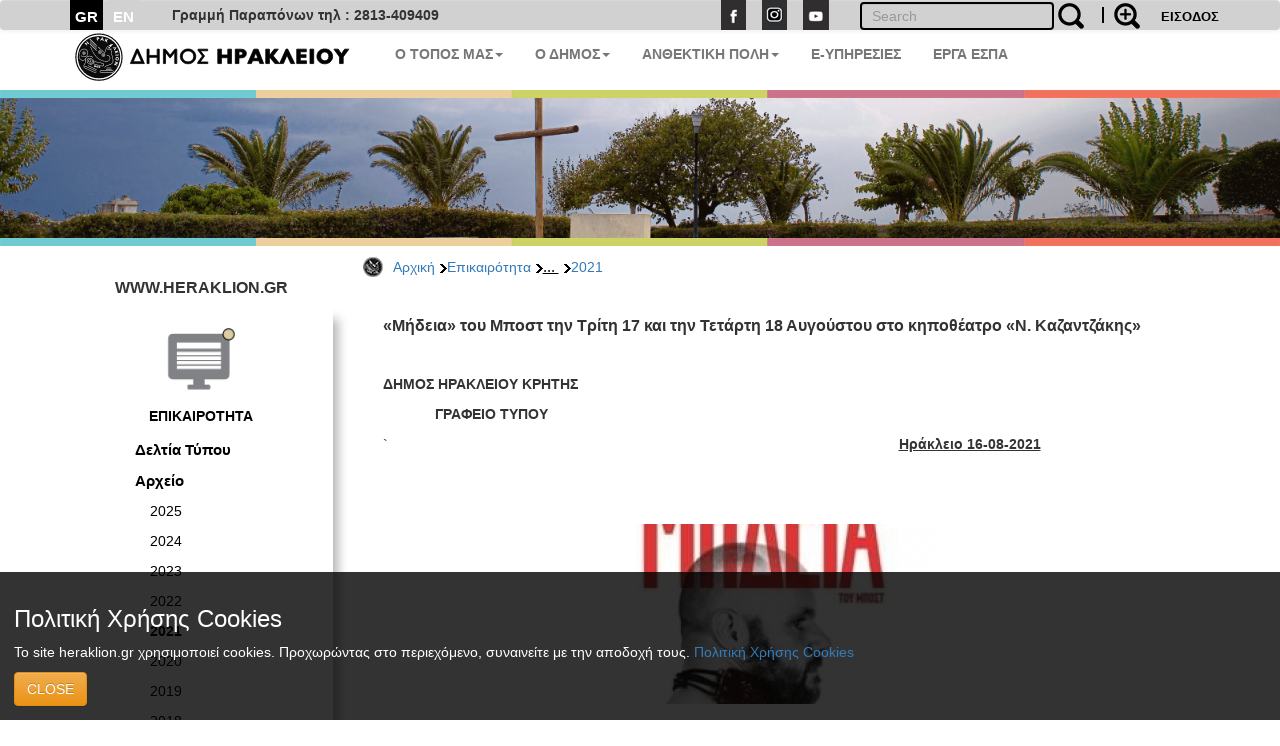

--- FILE ---
content_type: text/html; charset=UTF-8
request_url: https://www.heraklion.gr/press/press-releases-2021/mhdeiatoympostthntrith17kaithntetarth18avgoustoustokhpo8eatronkazantzakhs.html
body_size: 8912
content:
<!DOCTYPE html>
<html lang="el">
  <head>
    <meta charset="utf-8">
    <meta http-equiv="X-UA-Compatible" content="IE=edge">
    <meta name="viewport" content="width=device-width, initial-scale=1">
    <title>«Μήδεια» του Μποστ  την Τρίτη 17 και την Τετάρτη 18 Αυγούστου  στο κηποθέατρο «Ν. Καζαντζάκης» | 2021 | Επικαιρότητα | Δήμος Ηρακλείου</title>
    <meta name="keywords" content="«Μήδεια» του Μποστ  την Τρίτη 17 και την Τετάρτη 18 Αυγούστου  στο κηποθέατρο «Ν. Καζαντζάκης» , 2021 , Επικαιρότητα , ,, Δήμος Ηρακλείου, Ηράκλειο, Κρήτη, Ηλεκτρονική Διακυβέρνηση, Πολιτισμός, Ανθεκτική Πόλη, Έξυπνη Πόλη" />
    <meta name="description" content="«Μήδεια» του Μποστ  την Τρίτη 17 και την Τετάρτη 18 Αυγούστου  στο κηποθέατρο «Ν. Καζαντζάκης» , 2021 , Επικαιρότητα , ,, Επίσημη διαδικτυακή πύλη Δήμου Ηρακλείου. Νέα, ανακοινώσεις, εκδηλώσεις, ηλεκτρονικές υπηρεσίες, αξιοθέατα, χάρτες, φωτογραφίες " />
    <meta property="og:url" content="https://www.heraklion.gr/press/press-releases-2021/mhdeiatoympostthntrith17kaithntetarth18avgoustoustokhpo8eatronkazantzakhs.html" />
<meta property="og:type" content="website" />
<meta property="og:title" content="«Μήδεια» του Μποστ  την Τρίτη 17 και την Τετάρτη 18 Αυγούστου  στο κηποθέατρο «Ν. Καζαντζάκης» | 2021 | Επικαιρότητα | " />
<meta property="og:description" content="«Μήδεια» του Μποστ  την Τρίτη 17 και την Τετάρτη 18 Αυγούστου  στο κηποθέατρο «Ν. Καζαντζάκης» , 2021 , Επικαιρότητα , ,, Επίσημη διαδικτυακή πύλη Δήμου Ηρακλείου. Νέα, ανακοινώσεις, εκδηλώσεις, ηλεκτρονικές υπηρεσίες, αξιοθέατα, χάρτες, φωτογραφίες " />
<meta property="og:image" content="http://www.heraklion.gr/files/items/7/76168/mpost_17-8_300x180_1.jpg?rnd=1629097557" />
<meta property="og:image:secure_url" content="https://www.heraklion.gr/files/items/7/76168/mpost_17-8_300x180_1.jpg?rnd=1629097557" /> 
<meta property="og:image:type" content="image/jpeg" /> 
<meta property="og:image:width" content="300" /> 
<meta property="og:image:height" content="180" />



      
        <link href="/rss.html" rel="alternate" type="application/rss+xml" title="rss" />
        <link rel="stylesheet" href="/templates/basic/css/bootstrap.css?v=2023v1" type="text/css" />
<link rel="stylesheet" href="/templates/basic/css/bootstrap-theme.css?v=2023v1" type="text/css" />
<link rel="stylesheet" href="/js/qtip/jquery.qtip.css?v=2023v1?v=2023v1" type="text/css" />
<link rel="stylesheet" href="/css/jquery-ui.min.css?v=2023v1" type="text/css" />
<link rel="stylesheet" href="/templates/basic/css_old/jquery.lightbox-0.5.css?v=2023v1" type="text/css" />
<link rel="stylesheet" href="/templates/basic/css/css.css?v=2023v1" type="text/css" />

	

    <!-- HTML5 shim and Respond.js for IE8 support of HTML5 elements and media queries -->
    <!-- WARNING: Respond.js doesn't work if you view the page via file:// -->
    <!--[if lt IE 9]>
      <script src="https://oss.maxcdn.com/html5shiv/3.7.3/html5shiv.min.js"></script>
      <script src="https://oss.maxcdn.com/respond/1.4.2/respond.min.js"></script>
    <![endif]-->
    </head>
    <body>
<!--        <span class="visible-xs">--XS--</span>
            <span class="visible-sm">--SM--</span>
            <span class="visible-md">--MD--</span>
            <span class="visible-lg">--LG--</span>-->
        <div class="navbar topnav navbar-default">
  <div class="container">
<!--    <div class="navbar-header">
      <button type="button" class="navbar-toggle" data-toggle="collapse" data-target=".navbar-collapse">
        <span class="icon-bar"></span>
        <span class="icon-bar"></span>
        <span class="icon-bar"></span>
      </button>
    </div>-->
    <!--<div class="collapse navbar-collapse">-->
  <div>
      <ul class="nav navbar-nav langsUlTop">
          <li class="langID actives"><a href="/press/press-releases-2021/mhdeiatoympostthntrith17kaithntetarth18avgoustoustokhpo8eatronkazantzakhs.html" >GR</a></li>
<li class="langID"><a  href="/en/press/press-releases-2021/mhdeiatoympostthntrith17kaithntetarth18avgoustoustokhpo8eatronkazantzakhs.html" title="english">EN</a></li>

        <!--<li class="langID actives" ><a href="#">GR</a></li>-->
        <!--<li class="langID" ><a href="#">EN</a></li>-->
      </ul>
	<span class="parapona" style="line-height:2em; vertical-align: -webkit-baseline-middle; padding-left:2em; font-weight:600;">Γραμμή Παραπόνων τηλ : 2813-409409</span>
    <ul class="nav navbar-nav navbar-right toolUlTop">
        <li  style="display:none"><a class="signlink" target="_blank" href=""></a></li>
        <!--<li><a class="loginlink" href="/login.html">ΕΙΣΟΔΟΣ</a></li>-->
        <form action="https://www.heraklion.gr/press/press-releases-2021/mhdeiatoympostthntrith17kaithntetarth18avgoustoustokhpo8eatronkazantzakhs.html" method="post" >
            <input type="hidden" name="username" />
            <button type="submit" value="ΕΙΣΟΔΟΣ" id="login-submit" 
                    style="padding-top: 8px;border: none;background-color: transparent;color: #000!important;font-size: 13px;font-weight: bold;">ΕΙΣΟΔΟΣ</button>
        </form>
        
    </ul> 
    <ul class="nav navbar-nav navbar-right srqXsFrm">
        <li>
            <form name="search-form" action="/search.html" method="get"  role="search" class="navbar-form navbar-left searchClr">
                <div class="input-search-container">
                    <input type="text" title="" name="q" value="" class="text form-control"  placeholder="Search"  id="search-text" />
                    <button value="" type="submit" id="search-submit" class="over-input" style="border: 0; background: transparent"><img src="/img/search2.png" alt="search" title="search" /></button>
                    <label for="search-text">&nbsp;</label>
                    <a href="/adv-search.html" class="advsrch" title="adv search"><img src="/img/search2plus.png" alt="adv search" title="adv search" /></a>
                </div>
            </form>
        </li>
    </ul>  
    <ul class="nav navbar-nav navbar-right topUL smnoshow">
        <li><a target="_blank" href="http://www.facebook.com/heraklion.gr"><img src="/img/fb.png" alt="Facebook" title="Facebook" /></a></li>
        <li><a target="_blank" href="https://www.instagram.com/municipalityofheraklion/"><img src="/img/instagram.png" alt="Instagram" title="Instagram" /></a></li>
        <li><a target="_blank" href="http://www.youtube.com/user/cityofheraklion"><img src="/img/yt.png" alt="Youtube" title="Youtube" /></a></li>
    </ul>
    </div>
  </div>
</div>







          <div class="container">
<nav role="navigation" class="navbar navbar-default noborder nobottom noback noshadow">
        <!-- Brand and toggle get grouped for better mobile display -->
        <div class="navbar-header cityLogoCont">
            <button type="button" data-target="#navbarCollapse" data-toggle="collapse" class="navbar-toggle">
                <span class="sr-only">Toggle navigation</span>
                <span class="icon-bar"></span>
                <span class="icon-bar"></span>
                <span class="icon-bar"></span>
            </button>
            <a href="/" title="home" class="cityLogo" ><img src="/img/dimos.svg" alt="logo image" class = "img-responsive" title="logo image" /></a>  
        </div>
        <!-- Collection of nav links, forms, and other content for toggling -->
        <div id="navbarCollapse" class="collapse navbar-collapse mainSecBar">
            <ul class="nav navbar-nav">
                
                <li class="border_1 dropdown"><a data-toggle="dropdown" class="dropdown-toggle" href="ourplace" title="Ο Τόπος μας">Ο ΤΟΠΟΣ ΜΑΣ<strong class="caret"></strong></a>
                    <ul role="menu" class="dropdown-menu sectionsList customSection1">
                        
                        <li><a href="/ourplace/general-info">Ο ΤΟΠΟΣ ΜΑΣ</a></li>
                        
                        <li><a href="/ourplace/new-alikarnasos">Η ΝΕΑ ΑΛΙΚΑΡΝΑΣΣΟΣ</a></li>
                        
                        <li><a href="/ourplace/gorgolaini">ΤΟ ΓΟΡΓΟΛΑΙΝΗ</a></li>
                        
                        <li><a href="/ourplace/temenos">ΤΟ ΤΕΜΕΝΟΣ</a></li>
                        
                        <li><a href="/ourplace/paliani">Η ΠΑΛΙΑΝΗ</a></li>
                        
                        <li><a href="/ourplace/general-statements">ΑΝΑΚΟΙΝΩΣΕΙΣ</a></li>
                        
                        <li><a href="/ourplace/web-mobile-apps-for-heraklion">ΤΟ ΗΡΑΚΛΕΙΟ ΣΤΟ ΔΙΑΔΙΚΤΥΟ</a></li>
                        
                        <li><a href="/ourplace/maps">ΧΑΡΤΕΣ</a></li>
                        
                        <li><a href="/ourplace/photos-videos">ΦΩΤΟΓΡΑΦΙΕΣ &AMP; ΒΙΝΤΕΟ</a></li>
                        
                    </ul>
                </li>
                
                <li class="border_2 dropdown"><a data-toggle="dropdown" class="dropdown-toggle" href="municipality" title="Ο Δήμος">Ο ΔΗΜΟΣ<strong class="caret"></strong></a>
                    <ul role="menu" class="dropdown-menu sectionsList customSection2">
                        
                        <li><a href="/municipality/general-info">Ο ΔΗΜΟΣ</a></li>
                        
                        <li><a href="/municipality/history-of-municipality">ΙΣΤΟΡΙΚΟ</a></li>
                        
                        <li><a href="/municipality/mayor">ΔΗΜΑΡΧΟΣ</a></li>
                        
                        <li><a href="/municipality/municipality-press-releases">ΔΕΛΤΙΑ ΤΥΠΟΥ</a></li>
                        
                        <li><a href="/municipality/auction">ΔΙΑΚΗΡΥΞΕΙΣ - ΔΗΜΟΠΡΑΣΙΕΣ</a></li>
                        
                        <li><a href="/municipality/administration">ΔΙΟΙΚΗΣΗ</a></li>
                        
                        <li><a href="/municipality/organization">ΥΠΗΡΕΣΙΕΣ &AMP; ΦΟΡΕΙΣ</a></li>
                        
                        <li><a href="/municipality/parataxeis">ΔΗΜΟΤΙΚΕΣ ΠΑΡΑΤΑΞΕΙΣ</a></li>
                        
                        <li><a href="/municipality/competition">ΠΡΟΣΛΗΨΕΙΣ</a></li>
                        
                        <li><a href="/municipality/deliberation">ΔΗΜΟΣΙΕΣ ΔΙΑΒΟΥΛΕΥΣΕΙΣ</a></li>
                        
                        <li><a href="/municipality/svak">ΣΒΑΚ - ΒΙΩΣΙΜΗ ΑΣΤΙΚΗ ΚΙΝΗΤΙΚΟΤΗΤΑ</a></li>
                        
                        <li><a href="/municipality/svaa">ΣΒΑΑ - ΒΙΩΣΙΜΗ ΑΣΤΙΚΗ ΑΝΑΠΤΥΞΗ</a></li>
                        
                        <li><a href="/municipality/international-attendances">ΔΙΚΤΥΑ ΠΟΛΕΩΝ</a></li>
                        
                        <li><a href="/municipality/ergaespa">ΕΡΓΑ ΕΣΠΑ</a></li>
                        
                        <li><a href="/municipality/municipality-programs">ΕΥΡΩΠΑΙΚΑ ΠΡΟΓΡΑΜΜΑΤΑ</a></li>
                        
                        <li><a href="/municipality/oikonomika-stoixeia">ΟΙΚΟΝΟΜΙΚΑ ΣΤΟΙΧΕΙΑ</a></li>
                        
                        <li><a href="/municipality/nomothesia">ΝΟΜΟΘΕΣΙΑ - ΚΑΝΟΝΙΣΜΟΙ</a></li>
                        
                        <li><a href="/municipality/gdpr">ΠΡΟΣΤΑΣΙΑ ΠΡΟΣΩΠΙΚΩΝ ΔΕΔΟΜΕΝΩΝ</a></li>
                        
                        <li><a href="/municipality/certifications">ΠΙΣΤΟΠΟΙΗΣΕΙΣ - ΠΡΟΤΥΠΑ</a></li>
                        
                        <li><a href="/municipality/epitroph-tourismou">ΕΠΙΤΡΟΠΗ ΤΟΥΡΙΣΜΟΥ &AMP; ΕΠΙΧΕΙΡΗΜΑΤΙΚΟΤΗΤΑΣ</a></li>
                        
                        <li><a href="/municipality/epitroph-isotitas">ΕΠΙΤΡΟΠΗ ΙΣΟΤΗΤΑΣ</a></li>
                        
                        <li><a href="/municipality/epitroph-ygeias">ΕΠΙΤΡΟΠΗ ΥΓΕΙΑΣ</a></li>
                        
                        <li><a href="/municipality/elections">ΕΚΛΟΓΕΣ</a></li>
                        
                        <li><a href="/municipality/recycling">ΚΑΘΑΡΙΟΤΗΤΑ &AMP; ΑΝΑΚΥΚΛΩΣΗ</a></li>
                        
                        <li><a href="/municipality/animals">ΠΡΟΣΤΑΣΙΑ ΑΔΕΣΠΟΤΩΝ</a></li>
                        
                    </ul>
                </li>
                
                <li class="border_4 dropdown"><a data-toggle="dropdown" class="dropdown-toggle" href="resilient" title="Ανθεκτική Πόλη">ΑΝΘΕΚΤΙΚΗ ΠΟΛΗ<strong class="caret"></strong></a>
                    <ul role="menu" class="dropdown-menu sectionsList customSection4">
                        
                        <li><a href="/resilient/civil-protection">ΠΟΛΙΤΙΚΗ ΠΡΟΣΤΑΣΙΑ</a></li>
                        
                        <li><a href="/resilient/social">ΚΟΙΝΩΝΙΚΗ ΠΟΛΙΤΙΚΗ</a></li>
                        
                        <li><a href="/resilient/learning-city">Η ΠΟΛΗ ΠΟΥ ΜΑΘΑΙΝΕΙ</a></li>
                        
                    </ul>
                </li>
                
              <li class="border_3 dropdown"><a href="https://eservices.heraklion.gr" title="e-Υπηρεσίες">E-ΥΠΗΡΕΣΙΕΣ</strong></a></li><li class="border_6 dropdown"><a href="/municipality/ergaespa" title="ΕΡΓΑ ΕΣΠΑ">ΕΡΓΑ ΕΣΠΑ</strong></a></li>	 
            </ul>
            
        </div>
    </nav>

</div>




        <div class="container fullw">
    <div class="row cline">
        <div class="col-sm-12 col-md-12 col-lg-12">
            <!--<img class="img-responsive" src="/img/colorLine.png" alt="color line"/>-->
        </div>
    </div>
</div>

          <div class="container fullw  hidden-print">
    <div class="no-padding col-lg-12  col-md-12 col-sm-12 col-xs-12" >
                    <img class="img-responsive imageClip " src="/img/in_banners/1.png" alt="inner image">

    </div>
</div>

        <div class="container fullw">
    <div class="row cline">
        <div class="col-sm-12 col-md-12 col-lg-12">
            <!--<img class="img-responsive" src="/img/colorLine.png" alt="color line"/>-->
        </div>
    </div>
</div>

        
       <div class="container ">
           <div class="row ">
             <!--  -->
               <div class="col-xs-12 col-md-offset-3 col-md-9">
                   <ul id="breadcrumb"><a href="https://www.heraklion.gr/" title="Αρχική">Αρχική</a><img class="brdClass" src="/img/blackarrow_s.png" alt="blk ar"/><a href="https://www.heraklion.gr/press" title="Επικαιρότητα">Επικαιρότητα</a><img class="brdClass" src="/img/blackarrow_s.png" alt="blk ar"/><span>... <img class="brdClass" src="/img/blackarrow_s.png" alt="blk ar"/></span><a href="https://www.heraklion.gr/press/press-releases-2021" title="2021">2021</a></ul>

               </div> 
           </div>
           <div class="row ">
               <div class="col-xs-12 col-md-3 hidden-print" id="wrapper">
                   
                    <a href="#menu-toggle" class="smallmenu btn btn btn-lg"  id="menu-toggle">
                        <span class="glyphicon glWhite glyphicon-menu-hamburger"></span> 
                    </a>
                   
                    <div id="sidebar-wrapper">
                        <a href="#menu-toggle-close" class="smallmenu btn btn-lg"  id="menu-toggle-close">
                            <span class="glyphicon glyphicon-remove"></span>
                        </a>   
                        <div id="inSiteUrl">WWW.HERAKLION.GR</div>
				
                        <div id="sec_menu">
                        
			<div id="sec_menu_img"><a href="/press" title="press"><img src="/img/press.png" alt="section img" /><h4>ΕΠΙΚΑΙΡΟΤΗΤΑ</h4></a></div><ul class="cats pressMain ">
<li class="level1 first-cat  first-parent pressSec "><a  href="/press/municipality-press-releases" title="Δελτία Τύπου">Δελτία Τύπου</a></li>
<li class="level1 first-cat  first-parent "><a  href="/press/older-press-releases" title="Αρχείο">Αρχείο</a></li>
<li class="level2  same-level "><a  href="/press/press-releases-2025" title="2025">2025</a></li>
<li class="level2  same-level "><a  href="/press/press-releases-2024" title="2024">2024</a></li>
<li class="level2  same-level "><a  href="/press/press-releases-2023" title="2023">2023</a></li>
<li class="level2  same-level "><a  href="/press/press-releases-2022" title="2022">2022</a></li>
<li class="level2   activ no-bottom-border"><a  href="/press/press-releases-2021" title="2021">2021</a></li>
<li class="level2  same-level "><a  href="/press/press-releases-2020" title="2020">2020</a></li>
<li class="level2  same-level "><a  href="/press/press-releases-2019" title="2019">2019</a></li>
<li class="level2  same-level "><a  href="/press/press-releases-2018" title="2018">2018</a></li>
<li class="level2  same-level "><a  href="/press/press-releases-2017" title="2017">2017</a></li>
<li class="level2  same-level "><a  href="/press/press-releases-2016" title="2016">2016</a></li>
<li class="level2  same-level "><a  href="/press/press-releases-2015" title="2015">2015</a></li>
<li class="level2  same-level "><a  href="/press/press-releases-2013" title="2013">2013</a></li>
<li class="level2  same-level "><a  href="/press/press-releases-2012" title="2012">2012</a></li>
<li class="level2  same-level "><a  href="/press/press-releases-2011" title="2011">2011</a></li>
<li class="level2  same-level "><a  href="/press/press-releases-2010" title="2010">2010</a></li>
<li class="level2  same-level "><a  href="/press/press-releases-2006" title="2006">2006</a></li>
</ul>
<div id="sec_menu_img" class="secMenBot"><a href="/citizen" title="Δημότης"><img src="/img/citizen.png" alt="section img" /><h4>ΔΗΜΟΤΗΣ</h4></a></div><div id="sec_menu_img" class="secMenBot"><a href="/visitor" title="Επισκέπτης"><img src="/img/visitor.png" alt="section img" /><h4>ΕΠΙΣΚΕΠΤΗΣ</h4></a></div><div id="sec_menu_img" class="secMenBot"><a href="/heraklion-for" title="Ηράκλειο για..."><img src="/img/heraklion-for.png" alt="section img" /><h4>ΗΡΑΚΛΕΙΟ ΓΙΑ...</h4></a></div><div class="seperator" style="margin-bottom"></div>
                        </div>
                       
                        <a href="#menu-toggle-close2" class="smallmenu btn btn-lg"  id="menu-toggle-close2">
                            <span class="glyphicon glyphicon-remove"></span>
                        </a>   
                   </div>
                </div>
                
                <div class="col-xs-12 col-md-9"> 
 
                   
                    <div class="boxx item">
<h3>«Μήδεια» του Μποστ  την Τρίτη 17 και την Τετάρτη 18 Αυγούστου  στο κηποθέατρο «Ν. Καζαντζάκης»</h3>
<div class="in">
<div class="descr"><p> </p>
<p><strong>ΔΗΜΟΣ ΗΡΑΚΛΕΙΟΥ ΚΡΗΤΗΣ</strong><strong> </strong></p>
<p><strong>             ΓΡΑΦΕΙΟ ΤΥΠΟΥ</strong> </p>
<p>`                                                          <span style="white-space: pre;">									</span> <strong><span style="text-decoration: underline;">Ηράκλειο 16-08-2021</span></strong></p>
<p><strong> </strong></p>
<p align="center"><strong> </strong></p>
<p><img class="img-responsive icenter" alt="«Μήδεια» του Μποσττην Τρίτη 17 και την Τετάρτη 18 Αυγούστουστο κηποθέατρο «Ν. Καζαντζάκης»" title="«Μήδεια» του Μποσττην Τρίτη 17 και την Τετάρτη 18 Αυγούστουστο κηποθέατρο «Ν. Καζαντζάκης»" src="/files/items/7/76168/mpost_17-8_300x180_1.jpg" /></p>
<p align="center"><strong> </strong></p>
<p> </p>
<p style="text-align: justify;">Με τη «Μήδεια»
του Μποστ συνεχίζονται οι παραστάσεις στο πλαίσιο των εκδηλώσεων «Ηράκλειο-
Καλοκαίρι 2021», την Τρίτη 17 και την Τετάρτη 18 Αυγούστου στο κηποθέατρο «Ν.
Καζαντζάκης». </p>
<p style="text-align: justify;">Τον κεντρικό ρόλο της 
παιδοκτόνου μάνας δεν ενσαρκώνει γυναίκα, αλλά ο εξαίρετος και
βραβευμένος ηθοποιός Μάκης Παπαδημητρίου πλαισιωμένος από ένα θίασο που
απαρτίζεται από υπέροχους ηθοποιούς: Κώστα Τριανταφυλλόπουλο, Γιάννη
Καλατζόπουλο, Μαρία Διακοπαναγιώτου, Νικορέστη Χανιωτάκη, Γιάννη Δρακόπουλο,
Άννα Φιλιππάκη, Γεράσιμο Σκαφίδα, Άννα Κλάδη 
και τον  Γιάννη Μαθέ στη μουσική
διδασκαλία / ζωντανή απόδοση μουσικών θεμάτων.</p>
<p style="text-align: justify;">Η παράσταση φιλοδοξεί, με τη σύγχρονη ματιά που χαρακτηρίζει
τους ανθρώπους του, να μεταδώσει τον σπουδαίο σατιρικό λόγο του Μποστ που
ασχολήθηκε με τόσο χιούμορ και ευαισθησία με τα πάθη και τα λάθη της σύγχρονης
ελληνικής κοινωνίας.</p>
<p style="text-align: justify;"> </p>
<p style="text-align: justify;"><strong>Υπόθεση:</strong> Στη Μήδεια, ο Μέντης  Μποσταντζόγλου (Μποστ) ξεκίνησε να γράψει ένα
έργο βασισμένο στην ομώνυμη τραγωδία του Ευριπίδη και κατέληξε να μιλάει σε
δεκαπεντασύλλαβο για μια γυναίκα στυγνή, κακούργα δολοφόνισσα, που έσφαξε τα
παιδιά της επειδή ήτανε κάτι παλιόπαιδα που δεν παίρνανε τα γράμματα και δεν
θέλανε να δουλέψουν. Σαν να μην της έφταναν όλα αυτά είχε κι έναν άντρα, τον
Ιάσωνα, που την κεράτωνε από πάνω με μία καλόγρια! </p>
<p style="text-align: justify;">Έτσι, θολωμένη η Μήδεια αρπάζει το χασαπομάχαιρο απ’ την
κουζίνα και φευ! Σφάζει όποιον βρει μπροστά της!</p>
<p style="text-align: justify;"> </p>
<p style="text-align: justify;"><strong>Διανομή</strong>: Μάκης
Παπαδημητρίου (Μήδεια), Κώστας Τριανταφυλλόπουλος / Γιάννης Καλατζόπουλος
(Οιδίποδας), Γιάννης Δρακόπουλος (Ευριπίδης), 
Μαρία  Διακοπαναγιώτου (Καλόγρια
Πόλυ), Νικορέστης Χανιωτάκης (Ιάσων), 
Γεράσιμος Σκαφίδας (Τροφός),  Άννα
Φιλιππάκη (Αντιγόνη), Άννα Κλάδη (Ψαράς /Εξάγγελος)</p>
<p style="text-align: justify;">Συντελεστές:  Διασκευή - Απόδοση στίχων - Σκηνοθεσία:
Νικορέστης Χανιωτάκης || Πρωτότυπη μουσική*: Monika  || Σκηνικά: Αρετή Μουστάκα || Βοηθός
Σκηνογράφου: Έμιλυ Ονησιφόρου || Κοστούμια: Χριστίνα Πανοπούλου || Βοηθός
ενδυματολόγου: Μαρία Φέξη || Χορογραφίες-Επιμέλεια κίνησης: Ειρήνη – Ερωφίλη
Κλέπκου || Φωτισμοί: Χριστίνα Θανάσουλα || Βοηθός σκηνοθέτη: Μαριάννα Παπασάββα
|| Μουσική διδασκαλία, προσαρμογή και ζωντανή απόδοση μουσικών θεμάτων στο
πιάνο: Γιάννης Μαθές </p>
<p> </p>
<p><strong>Ώρα Έναρξης: 21:15</strong></p>
<p><strong>Γενική Είσοδος: 14€ </strong></p>
<p>Έκδοση Ηλεκτρονικού Εισιτηρίου:</p>
<p><strong><a href="https://bit.ly/3zTACBq">https://bit.ly/3zTACBq</a></strong><strong> </strong></p></div>
</div>
<!-- END .descr -->
</div>
<!-- END .box -->

                			
                </div>           
           </div>
        </div>
        <div class="container fullw">
    <div class="row cline">
        <div class="col-sm-12 col-md-12 col-lg-12">
            <!--<img class="img-responsive" src="/img/colorLine.png" alt="color line"/>-->
        </div>
    </div>
</div>

        <div id="arar"><a href="#" id="scrollup">Scroll</a></div>
<div class="container fullw footfull  hidden-print">
    <div class="row foot setWidth">
        <div class="col-sm-12 col-md-12 col-lg-12 ">
            <div class="row">
                <div class="col-sm-12 col-md-12 col-lg-12 foot_1st_line">
                    <a href="" title="home" class="cityLogo botLogo" ><img src="/img/dimos.svg" alt="logo image" class = "img-responsive" title="logo image" /></a>  
                     <ul class="foot_soc hidden-print">
                        <li><a target="_blank" href="http://www.facebook.com/heraklion.gr"><img src="/img/fb.png"  class = "img-responsive" alt="Facebook" title="Facebook" /></a></li>
                        <li><a target="_blank" href="https://www.instagram.com/municipalityofheraklion/"><img src="/img/instagram.png"  class = "img-responsive" alt="instagram" title="instagram" /></a></li>
                        <li><a target="_blank" href="http://www.youtube.com/user/cityofheraklion"><img src="/img/yt.png"  class = "img-responsive" alt="Youtube" title="Youtube" /></a></li>
                    </ul>
                </div>
            </div>
             <div class="row">
                 <div class="col-xs-4 col-sm-3 col-md-4 col-lg-4 adrFoot">
                     <ul>
<p> </p>
<li>Αγίου Τίτου 1,</li>
<li>Τ.Κ. 71202, Ηράκλειο</li>
<li>Τηλ.: 2813-409000</li> <li>
<li>email:<a href="mailto:info@heraklion.gr">info@heraklion.gr</a></li>
</ul>
                 </div>
                 <div class="col-xs-8 col-sm-5 col-md-4 col-lg-4 sitemapFoot">
                      <h4>Χάρτης Ιστοχώρου</h4>
                    <ul class="footleft">
                        <li><a href="/press/municipality-press-releases" title="Δελτία Τύπου">Δελτία Τύπου</a></li>
                        <li><a href="/press/general-statements" title="Ανακοινώσεις">Ανακοινώσεις</a></li>
                        <li><a href="/press/auction" title="Διαγωνισμοί">Διαγωνισμοί</a></li>
                        <li><a href="/press/competition" title="Προσλήψεις">Προσλήψεις</a></li>
                        <li><a href="/press/deliberation" title="Διαβουλεύσεις">Διαβουλεύσεις</a></li>
                        <li><a href="/agenda" title="Εκδηλώσεις">Εκδηλώσεις</a></li>
                        <li><a href="/municipality" title="Ο Δήμος">Ο Δήμος</a></li>
                        <li><a href="/municipality/services/municipalservices.html" title="Υπηρεσίες">Υπηρεσίες</a></li>
                    </ul>
                    <ul class="footright">
                        <li><a href="/citizen/kep" title="Κ.Ε.Π.">Κ.Ε.Π.</a></li>
                        <li><a href="/citizen/contacts" title="Τηλέφωνα">Τηλέφωνα</a></li>
                        <li><a href="https://eservices.heraklion.gr/" title="e-Υπηρεσίες">e-Υπηρεσίες</a></li>
                        <li><a href="https://eservices.heraklion.gr/" title="e-Αιτήματα">e-Αιτήματα</a></li>
                        <li><a href="/ourplace/heraklion-town/heraklion.html" title="Η Πόλη">Η Πόλη</a></li>
                        <li><a href="/ourplace/history/history.html" title="Ιστορία">Ιστορία</a></li>
                        <li><a target="_blank" href="/ourplace/knossos/knossos.html" title="Κνωσός">Κνωσός</a></li>
                        <li><a href="/ourplace/museums/museums.html" title="Μουσεία">Μουσεία</a></li>
                    </ul>
                 </div>
                 <div class="col-xs-6 col-sm-2 col-md-2 col-lg-2 hidden-print">
                    <div class="clearfix content-heading andr-apple">
                        <a href="/e-services/web-mobile-apps/web-mobile-apps.html" title="mobile apps">
                            <img class="" src="/img/gplay.png" alt="phone"/>
                        </a>
                        <a href="https://play.google.com/store/apps/details?id=gr.noveltech.mitos.heraklion" target="_blank" title="mobile apps">
                            <img class="" src="/img/g_code.png" alt="phone"/>
                        </a>
                    </div>
                 </div>
                 <div class="col-xs-6 col-sm-2 col-md-2 col-lg-2 hidden-print">
                    <div class="clearfix content-heading andr-apple">
                        <a href="/e-services/web-mobile-apps/web-mobile-apps.html" title="mobile apps">
                            <img class="" src="/img/g_apple.png" alt="phone"/>
                        </a>
                        <a href="https://itunes.apple.com/us/app/demotes-erakleiou/id1142945582?l=el&ls=1&mt=8"  target="_blank" title="mobile apps">
                            <img class="" src="/img/g_apple_code.png" alt="phone"/></a>
                    </div>
                 </div>
             </div>
            <div class="row">
                <div class="col-xs-6 hidden-xs col-sm-2 col-md-2 col-lg-2 wag hidden-print ">
                        <img class="img-responsive" src="/img/wcag2AA-blue.png" alt="wcag2AA blue"/><!-- <span class="btn btn-primary btn-xs removecookie">Remove cookie</span>-->
                </div>
                <div class="col-xs-5 col-sm-8 col-md-5 col-lg-5 mobile_news hidden-print">
                    <ul class="nav navbar-nav navbar-right botLinks">
                        <li><a href="/contact.html">Επικοινωνία</a></li>
                        <li><a href="/static/terms-of-use.html">Όροι Χρήσης</a></li>
                        <li><a href="/static/dilosi-prosvasimotitas.html">Δήλωση Προσβασιμότητας</a></li>
                        <li><a href="/sitemap.html">Πλοήγηση</a></li>
                        <li><a href="/static/FAQs.html" title="Συχνές Ερωτήσεις (F.A.Qs)">FAQs</a></li>
                        <li><a href="/rss.html">RSS</a></li>
                    </ul>
                </div>
                <div class="col-xs-5 col-sm-7 col-md-5 col-lg-5 hidden-print">
                    <ul class="nav navbar-nav navbar-right copyright">
                        <li><a href="/">Copyright &copy; 2026</a></li>
                        <li><a href="/about-us.html">Υλοποίηση</a></li>
			<li class="visible-xs mlxs"><img class="img-responsive" src="/img/wcag2AA-blue.png" alt="wcag2AA blue"/></li>

                    </ul>
                </div>
            </div>
        </div>
    </div>
</div> 
<div class="cookiewarning bg-warning">
		<h3>Πολιτική Χρήσης Cookies</h3>
		<p>Το site heraklion.gr χρησιμοποιεί cookies. Προχωρώντας στο περιεχόμενο, συναινείτε με την αποδοχή τους.  <a href="/static/cookies.html">Πολιτική Χρήσης Cookies</a></p>
		<span class="btn btn-warning btn-xl">CLOSE</span>
</div>
<script>(function(d){var s = d.createElement("script");s.setAttribute("data-account", "u9CgYIYKUM");s.setAttribute("src", "https://cdn.userway.org/widget.js");(d.body || d.head).appendChild(s);})(document)</script><noscript>Please ensure Javascript is enabled for purposes of <a href="https://userway.org">website accessibility</a></noscript>
        

        
        <script type="text/javascript" async src="https://platform.twitter.com/widgets.js"></script>
<!--<script src="https://apis.google.com/js/platform.js" async defer></script>
 <script>
      window.___gcfg = {
        lang: 'el'
        
      };
    </script>
  -->

 <div id="fb-root"></div>
<script>(function(d, s, id) {
  var js, fjs = d.getElementsByTagName(s)[0];
  if (d.getElementById(id)) return;
  js = d.createElement(s); js.id = id;
  js.src = "//connect.facebook.net/en_US/sdk.js#xfbml=1&version=v2.10";
  fjs.parentNode.insertBefore(js, fjs);
}(document, 'script', 'facebook-jssdk'));</script>
    

        <div id="autocomplete_choices" class="autocomplete"></div>

        <form name="h" action="">
	<input type="hidden" name="frontpage" id="frontpage" value="" />
        <input type="hidden" name="lang_id" id="lang_id" value="1" />
        </form>
        <script type="text/javascript">
			var gaJsHost = (("https:" == document.location.protocol) ? "https://ssl." : "http://www.");
			document.write(unescape("%3Cscript src='" + gaJsHost + "google-analytics.com/ga.js' type='text/javascript'%3E%3C/script%3E"));
		</script>
		<script type="text/javascript">
			var pageTracker = _gat._getTracker("UA-1063664-3");
			pageTracker._setDomainName("www.heraklion.gr");
			pageTracker._initData();
			pageTracker._trackPageview();
		</script>
        <script src="/templates/basic/js/jquery.min.js?v=2023v1" type="text/javascript"></script>
<script src="/js/jquery.carouFredSel-6.2.1-packed.js?v=2023v1" type="text/javascript"></script>
<script src="/js/bootstrap.min.js?v=2023v1" type="text/javascript"></script>
<script src="/js/qtip/jquery.qtip.min.js?v=2023v1" type="text/javascript"></script>
<script src="/js/popper.min.js?v=2023v1" type="text/javascript"></script>
<script src="/js/jquery-ui.min.js?v=2023v1" type="text/javascript"></script>
<script src="/js/jquery.lightbox.js?v=2023v1" type="text/javascript"></script>
<script src="/js/cookie.js?v=2023v1" type="text/javascript"></script>
<script src="/js/js.js?v=2023v1" type="text/javascript"></script>

	
    </body>
</html>
